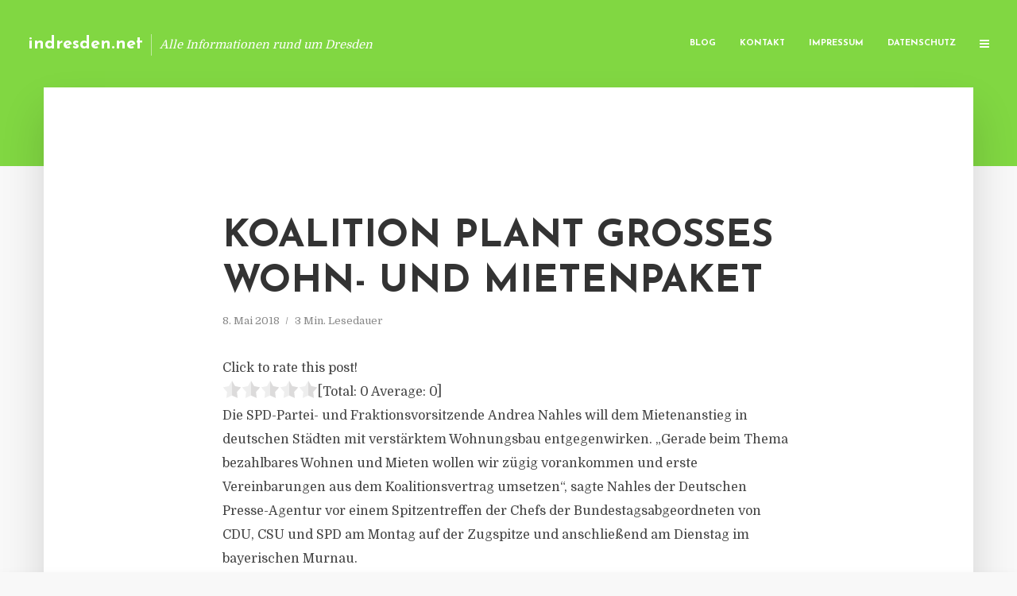

--- FILE ---
content_type: text/html; charset=UTF-8
request_url: https://indresden.net/koalition-plant-grosses-wohn-und-mietenpaket/
body_size: 13450
content:
<!DOCTYPE html>
<html lang="de" class="no-js no-svg">
	<head>
		<meta charset="UTF-8">
		<meta name="viewport" content="width=device-width, initial-scale=1">
		<link rel="profile" href="https://gmpg.org/xfn/11">
		<title>Koalition plant großes Wohn- und Mietenpaket &#8211; indresden.net</title>
<meta name='robots' content='max-image-preview:large' />
<link rel='dns-prefetch' href='//fonts.googleapis.com' />
<link rel="alternate" type="application/rss+xml" title="indresden.net &raquo; Feed" href="https://indresden.net/feed/" />
<link rel="alternate" type="application/rss+xml" title="indresden.net &raquo; Kommentar-Feed" href="https://indresden.net/comments/feed/" />
<script type="text/javascript">
window._wpemojiSettings = {"baseUrl":"https:\/\/s.w.org\/images\/core\/emoji\/14.0.0\/72x72\/","ext":".png","svgUrl":"https:\/\/s.w.org\/images\/core\/emoji\/14.0.0\/svg\/","svgExt":".svg","source":{"concatemoji":"https:\/\/indresden.net\/wp-includes\/js\/wp-emoji-release.min.js"}};
/*! This file is auto-generated */
!function(e,a,t){var n,r,o,i=a.createElement("canvas"),p=i.getContext&&i.getContext("2d");function s(e,t){p.clearRect(0,0,i.width,i.height),p.fillText(e,0,0);e=i.toDataURL();return p.clearRect(0,0,i.width,i.height),p.fillText(t,0,0),e===i.toDataURL()}function c(e){var t=a.createElement("script");t.src=e,t.defer=t.type="text/javascript",a.getElementsByTagName("head")[0].appendChild(t)}for(o=Array("flag","emoji"),t.supports={everything:!0,everythingExceptFlag:!0},r=0;r<o.length;r++)t.supports[o[r]]=function(e){if(p&&p.fillText)switch(p.textBaseline="top",p.font="600 32px Arial",e){case"flag":return s("\ud83c\udff3\ufe0f\u200d\u26a7\ufe0f","\ud83c\udff3\ufe0f\u200b\u26a7\ufe0f")?!1:!s("\ud83c\uddfa\ud83c\uddf3","\ud83c\uddfa\u200b\ud83c\uddf3")&&!s("\ud83c\udff4\udb40\udc67\udb40\udc62\udb40\udc65\udb40\udc6e\udb40\udc67\udb40\udc7f","\ud83c\udff4\u200b\udb40\udc67\u200b\udb40\udc62\u200b\udb40\udc65\u200b\udb40\udc6e\u200b\udb40\udc67\u200b\udb40\udc7f");case"emoji":return!s("\ud83e\udef1\ud83c\udffb\u200d\ud83e\udef2\ud83c\udfff","\ud83e\udef1\ud83c\udffb\u200b\ud83e\udef2\ud83c\udfff")}return!1}(o[r]),t.supports.everything=t.supports.everything&&t.supports[o[r]],"flag"!==o[r]&&(t.supports.everythingExceptFlag=t.supports.everythingExceptFlag&&t.supports[o[r]]);t.supports.everythingExceptFlag=t.supports.everythingExceptFlag&&!t.supports.flag,t.DOMReady=!1,t.readyCallback=function(){t.DOMReady=!0},t.supports.everything||(n=function(){t.readyCallback()},a.addEventListener?(a.addEventListener("DOMContentLoaded",n,!1),e.addEventListener("load",n,!1)):(e.attachEvent("onload",n),a.attachEvent("onreadystatechange",function(){"complete"===a.readyState&&t.readyCallback()})),(e=t.source||{}).concatemoji?c(e.concatemoji):e.wpemoji&&e.twemoji&&(c(e.twemoji),c(e.wpemoji)))}(window,document,window._wpemojiSettings);
</script>
<style type="text/css">
img.wp-smiley,
img.emoji {
	display: inline !important;
	border: none !important;
	box-shadow: none !important;
	height: 1em !important;
	width: 1em !important;
	margin: 0 0.07em !important;
	vertical-align: -0.1em !important;
	background: none !important;
	padding: 0 !important;
}
</style>
	<link rel='stylesheet' id='wp-block-library-css' href='https://indresden.net/wp-includes/css/dist/block-library/style.min.css' type='text/css' media='all' />
<link rel='stylesheet' id='classic-theme-styles-css' href='https://indresden.net/wp-includes/css/classic-themes.min.css' type='text/css' media='all' />
<style id='global-styles-inline-css' type='text/css'>
body{--wp--preset--color--black: #000000;--wp--preset--color--cyan-bluish-gray: #abb8c3;--wp--preset--color--white: #ffffff;--wp--preset--color--pale-pink: #f78da7;--wp--preset--color--vivid-red: #cf2e2e;--wp--preset--color--luminous-vivid-orange: #ff6900;--wp--preset--color--luminous-vivid-amber: #fcb900;--wp--preset--color--light-green-cyan: #7bdcb5;--wp--preset--color--vivid-green-cyan: #00d084;--wp--preset--color--pale-cyan-blue: #8ed1fc;--wp--preset--color--vivid-cyan-blue: #0693e3;--wp--preset--color--vivid-purple: #9b51e0;--wp--preset--gradient--vivid-cyan-blue-to-vivid-purple: linear-gradient(135deg,rgba(6,147,227,1) 0%,rgb(155,81,224) 100%);--wp--preset--gradient--light-green-cyan-to-vivid-green-cyan: linear-gradient(135deg,rgb(122,220,180) 0%,rgb(0,208,130) 100%);--wp--preset--gradient--luminous-vivid-amber-to-luminous-vivid-orange: linear-gradient(135deg,rgba(252,185,0,1) 0%,rgba(255,105,0,1) 100%);--wp--preset--gradient--luminous-vivid-orange-to-vivid-red: linear-gradient(135deg,rgba(255,105,0,1) 0%,rgb(207,46,46) 100%);--wp--preset--gradient--very-light-gray-to-cyan-bluish-gray: linear-gradient(135deg,rgb(238,238,238) 0%,rgb(169,184,195) 100%);--wp--preset--gradient--cool-to-warm-spectrum: linear-gradient(135deg,rgb(74,234,220) 0%,rgb(151,120,209) 20%,rgb(207,42,186) 40%,rgb(238,44,130) 60%,rgb(251,105,98) 80%,rgb(254,248,76) 100%);--wp--preset--gradient--blush-light-purple: linear-gradient(135deg,rgb(255,206,236) 0%,rgb(152,150,240) 100%);--wp--preset--gradient--blush-bordeaux: linear-gradient(135deg,rgb(254,205,165) 0%,rgb(254,45,45) 50%,rgb(107,0,62) 100%);--wp--preset--gradient--luminous-dusk: linear-gradient(135deg,rgb(255,203,112) 0%,rgb(199,81,192) 50%,rgb(65,88,208) 100%);--wp--preset--gradient--pale-ocean: linear-gradient(135deg,rgb(255,245,203) 0%,rgb(182,227,212) 50%,rgb(51,167,181) 100%);--wp--preset--gradient--electric-grass: linear-gradient(135deg,rgb(202,248,128) 0%,rgb(113,206,126) 100%);--wp--preset--gradient--midnight: linear-gradient(135deg,rgb(2,3,129) 0%,rgb(40,116,252) 100%);--wp--preset--duotone--dark-grayscale: url('#wp-duotone-dark-grayscale');--wp--preset--duotone--grayscale: url('#wp-duotone-grayscale');--wp--preset--duotone--purple-yellow: url('#wp-duotone-purple-yellow');--wp--preset--duotone--blue-red: url('#wp-duotone-blue-red');--wp--preset--duotone--midnight: url('#wp-duotone-midnight');--wp--preset--duotone--magenta-yellow: url('#wp-duotone-magenta-yellow');--wp--preset--duotone--purple-green: url('#wp-duotone-purple-green');--wp--preset--duotone--blue-orange: url('#wp-duotone-blue-orange');--wp--preset--font-size--small: 13px;--wp--preset--font-size--medium: 20px;--wp--preset--font-size--large: 36px;--wp--preset--font-size--x-large: 42px;--wp--preset--spacing--20: 0.44rem;--wp--preset--spacing--30: 0.67rem;--wp--preset--spacing--40: 1rem;--wp--preset--spacing--50: 1.5rem;--wp--preset--spacing--60: 2.25rem;--wp--preset--spacing--70: 3.38rem;--wp--preset--spacing--80: 5.06rem;--wp--preset--shadow--natural: 6px 6px 9px rgba(0, 0, 0, 0.2);--wp--preset--shadow--deep: 12px 12px 50px rgba(0, 0, 0, 0.4);--wp--preset--shadow--sharp: 6px 6px 0px rgba(0, 0, 0, 0.2);--wp--preset--shadow--outlined: 6px 6px 0px -3px rgba(255, 255, 255, 1), 6px 6px rgba(0, 0, 0, 1);--wp--preset--shadow--crisp: 6px 6px 0px rgba(0, 0, 0, 1);}:where(.is-layout-flex){gap: 0.5em;}body .is-layout-flow > .alignleft{float: left;margin-inline-start: 0;margin-inline-end: 2em;}body .is-layout-flow > .alignright{float: right;margin-inline-start: 2em;margin-inline-end: 0;}body .is-layout-flow > .aligncenter{margin-left: auto !important;margin-right: auto !important;}body .is-layout-constrained > .alignleft{float: left;margin-inline-start: 0;margin-inline-end: 2em;}body .is-layout-constrained > .alignright{float: right;margin-inline-start: 2em;margin-inline-end: 0;}body .is-layout-constrained > .aligncenter{margin-left: auto !important;margin-right: auto !important;}body .is-layout-constrained > :where(:not(.alignleft):not(.alignright):not(.alignfull)){max-width: var(--wp--style--global--content-size);margin-left: auto !important;margin-right: auto !important;}body .is-layout-constrained > .alignwide{max-width: var(--wp--style--global--wide-size);}body .is-layout-flex{display: flex;}body .is-layout-flex{flex-wrap: wrap;align-items: center;}body .is-layout-flex > *{margin: 0;}:where(.wp-block-columns.is-layout-flex){gap: 2em;}.has-black-color{color: var(--wp--preset--color--black) !important;}.has-cyan-bluish-gray-color{color: var(--wp--preset--color--cyan-bluish-gray) !important;}.has-white-color{color: var(--wp--preset--color--white) !important;}.has-pale-pink-color{color: var(--wp--preset--color--pale-pink) !important;}.has-vivid-red-color{color: var(--wp--preset--color--vivid-red) !important;}.has-luminous-vivid-orange-color{color: var(--wp--preset--color--luminous-vivid-orange) !important;}.has-luminous-vivid-amber-color{color: var(--wp--preset--color--luminous-vivid-amber) !important;}.has-light-green-cyan-color{color: var(--wp--preset--color--light-green-cyan) !important;}.has-vivid-green-cyan-color{color: var(--wp--preset--color--vivid-green-cyan) !important;}.has-pale-cyan-blue-color{color: var(--wp--preset--color--pale-cyan-blue) !important;}.has-vivid-cyan-blue-color{color: var(--wp--preset--color--vivid-cyan-blue) !important;}.has-vivid-purple-color{color: var(--wp--preset--color--vivid-purple) !important;}.has-black-background-color{background-color: var(--wp--preset--color--black) !important;}.has-cyan-bluish-gray-background-color{background-color: var(--wp--preset--color--cyan-bluish-gray) !important;}.has-white-background-color{background-color: var(--wp--preset--color--white) !important;}.has-pale-pink-background-color{background-color: var(--wp--preset--color--pale-pink) !important;}.has-vivid-red-background-color{background-color: var(--wp--preset--color--vivid-red) !important;}.has-luminous-vivid-orange-background-color{background-color: var(--wp--preset--color--luminous-vivid-orange) !important;}.has-luminous-vivid-amber-background-color{background-color: var(--wp--preset--color--luminous-vivid-amber) !important;}.has-light-green-cyan-background-color{background-color: var(--wp--preset--color--light-green-cyan) !important;}.has-vivid-green-cyan-background-color{background-color: var(--wp--preset--color--vivid-green-cyan) !important;}.has-pale-cyan-blue-background-color{background-color: var(--wp--preset--color--pale-cyan-blue) !important;}.has-vivid-cyan-blue-background-color{background-color: var(--wp--preset--color--vivid-cyan-blue) !important;}.has-vivid-purple-background-color{background-color: var(--wp--preset--color--vivid-purple) !important;}.has-black-border-color{border-color: var(--wp--preset--color--black) !important;}.has-cyan-bluish-gray-border-color{border-color: var(--wp--preset--color--cyan-bluish-gray) !important;}.has-white-border-color{border-color: var(--wp--preset--color--white) !important;}.has-pale-pink-border-color{border-color: var(--wp--preset--color--pale-pink) !important;}.has-vivid-red-border-color{border-color: var(--wp--preset--color--vivid-red) !important;}.has-luminous-vivid-orange-border-color{border-color: var(--wp--preset--color--luminous-vivid-orange) !important;}.has-luminous-vivid-amber-border-color{border-color: var(--wp--preset--color--luminous-vivid-amber) !important;}.has-light-green-cyan-border-color{border-color: var(--wp--preset--color--light-green-cyan) !important;}.has-vivid-green-cyan-border-color{border-color: var(--wp--preset--color--vivid-green-cyan) !important;}.has-pale-cyan-blue-border-color{border-color: var(--wp--preset--color--pale-cyan-blue) !important;}.has-vivid-cyan-blue-border-color{border-color: var(--wp--preset--color--vivid-cyan-blue) !important;}.has-vivid-purple-border-color{border-color: var(--wp--preset--color--vivid-purple) !important;}.has-vivid-cyan-blue-to-vivid-purple-gradient-background{background: var(--wp--preset--gradient--vivid-cyan-blue-to-vivid-purple) !important;}.has-light-green-cyan-to-vivid-green-cyan-gradient-background{background: var(--wp--preset--gradient--light-green-cyan-to-vivid-green-cyan) !important;}.has-luminous-vivid-amber-to-luminous-vivid-orange-gradient-background{background: var(--wp--preset--gradient--luminous-vivid-amber-to-luminous-vivid-orange) !important;}.has-luminous-vivid-orange-to-vivid-red-gradient-background{background: var(--wp--preset--gradient--luminous-vivid-orange-to-vivid-red) !important;}.has-very-light-gray-to-cyan-bluish-gray-gradient-background{background: var(--wp--preset--gradient--very-light-gray-to-cyan-bluish-gray) !important;}.has-cool-to-warm-spectrum-gradient-background{background: var(--wp--preset--gradient--cool-to-warm-spectrum) !important;}.has-blush-light-purple-gradient-background{background: var(--wp--preset--gradient--blush-light-purple) !important;}.has-blush-bordeaux-gradient-background{background: var(--wp--preset--gradient--blush-bordeaux) !important;}.has-luminous-dusk-gradient-background{background: var(--wp--preset--gradient--luminous-dusk) !important;}.has-pale-ocean-gradient-background{background: var(--wp--preset--gradient--pale-ocean) !important;}.has-electric-grass-gradient-background{background: var(--wp--preset--gradient--electric-grass) !important;}.has-midnight-gradient-background{background: var(--wp--preset--gradient--midnight) !important;}.has-small-font-size{font-size: var(--wp--preset--font-size--small) !important;}.has-medium-font-size{font-size: var(--wp--preset--font-size--medium) !important;}.has-large-font-size{font-size: var(--wp--preset--font-size--large) !important;}.has-x-large-font-size{font-size: var(--wp--preset--font-size--x-large) !important;}
.wp-block-navigation a:where(:not(.wp-element-button)){color: inherit;}
:where(.wp-block-columns.is-layout-flex){gap: 2em;}
.wp-block-pullquote{font-size: 1.5em;line-height: 1.6;}
</style>
<link rel='stylesheet' id='titan-adminbar-styles-css' href='https://indresden.net/wp-content/plugins/anti-spam/assets/css/admin-bar.css' type='text/css' media='all' />
<link rel='stylesheet' id='contact-form-7-css' href='https://indresden.net/wp-content/plugins/contact-form-7/includes/css/styles.css' type='text/css' media='all' />
<link rel='stylesheet' id='typology-fonts-css' href='https://fonts.googleapis.com/css?family=Domine%3A400%7CJosefin+Sans%3A400%2C700&#038;subset=latin%2Clatin-ext&#038;ver=1.2' type='text/css' media='all' />
<link rel='stylesheet' id='typology-main-css' href='https://indresden.net/wp-content/themes/typology/assets/css/min.css' type='text/css' media='all' />
<style id='typology-main-inline-css' type='text/css'>
body,blockquote:before, q:before{font-family: 'Domine';font-weight: 400;}body,.typology-action-button .sub-menu{color:#444444;}body{background:#f8f8f8;font-size: 1.6em;}.typology-fake-bg{background:#f8f8f8;}.typology-sidebar,.typology-section{background:#ffffff;}h1, h2, h3, h4, h5, h6,.h1, .h2, .h3, .h4, .h5, .h6,.submit,.mks_read_more a,input[type="submit"],a.mks_button,.cover-letter,.post-letter,.woocommerce nav.woocommerce-pagination ul li span,.woocommerce nav.woocommerce-pagination ul li a,.woocommerce div.product .woocommerce-tabs ul.tabs li,.typology-pagination a,.typology-pagination span,.comment-author .fn,.post-date-month,.typology-button-social,.mks_autor_link_wrap a,.entry-pre-title,.typology-button,button{font-family: 'Josefin Sans';font-weight: 700;}.typology-header .typology-nav{font-family: 'Josefin Sans';font-weight: 700;}.typology-cover .entry-title,.typology-cover h1 { font-size: 6.4rem;}h1, .h1 {font-size: 4.8rem;}h2, .h2 {font-size: 3.5rem;}h3, .h3 {font-size: 2.8rem;}h4, .h4 {font-size: 2.3rem;}h5, .h5,.typology-layout-c.post-image-on .entry-title {font-size: 1.8rem;}h6, .h6 {font-size: 1.5rem;}.widget{font-size: 1.4rem;}.typology-header .typology-nav a{font-size: 1.1rem;}.typology-layout-b .post-date-hidden,.meta-item{font-size: 1.3rem;}.post-letter {font-size: 26rem;}.cover-letter {font-size: 60rem;}h1, h2, h3, h4, h5, h6,.h1, .h2, .h3, .h4, .h5, .h6,h1 a,h2 a,h3 a,h4 a,h5 a,h6 a,.post-date-month{color:#333333;}.typology-single-sticky a{color:#444444;}.entry-title a:hover,.typology-single-sticky a:hover{color:#81d742;}.bypostauthor .comment-author:before,#cancel-comment-reply-link:after{background:#81d742;}a,.widget .textwidget a,.typology-layout-b .post-date-hidden{color: #81d742;}.typology-header{height:110px;}.typology-header-sticky-on .typology-header{background:#81d742;}.site-title a{font-size: 16pt;color: #ffffff;}.typology-site-description{font-size: 11pt;color: #ffffff;}.typology-header .typology-nav,.typology-header .typology-nav > li > a{color: #ffffff;}.typology-header .typology-nav .sub-menu a{ color:#444444;}.typology-header .typology-nav .sub-menu a:hover{color: #81d742;}.typology-action-button .sub-menu ul a:before{background: #81d742;}.sub-menu .current-menu-item a{color:#81d742;}.dot,.typology-header .typology-nav .sub-menu{background:#ffffff;}.typology-header .typology-main-navigation .sub-menu .current-menu-ancestor > a,.typology-header .typology-main-navigation .sub-menu .current-menu-item > a{color: #81d742;}.typology-header-wide .slot-l{left: 35px;}.typology-header-wide .slot-r{right: 20px;}.meta-item,.meta-item span,.meta-item a,.comment-metadata a{color: #888888;}.comment-meta .url,.meta-item a:hover{color:#333333;}.typology-post:after,.section-title:after,.typology-pagination:before{background:rgba(51,51,51,0.2);}.typology-layout-b .post-date-day,.typology-outline-nav li a:hover,.style-timeline .post-date-day{color:#81d742;}.typology-layout-b .post-date:after,blockquote:before,q:before{background:#81d742;}.typology-sticky-c,.typology-sticky-to-top span,.sticky-author-date{color: #888888;}.typology-outline-nav li a{color: #444444;}.typology-post.typology-layout-b:before{background:rgba(68,68,68,0.1);}.submit,.mks_read_more a,input[type="submit"],a.mks_button,.typology-button,.submit,.typology-button-social,.widget .mks_autor_link_wrap a,.widget .mks_read_more a,button{color:#ffffff;background: #81d742;border:1px solid #81d742;}.button-invert{color:#81d742;background:transparent;}.widget .mks_autor_link_wrap a:hover,.widget .mks_read_more a:hover{color:#ffffff;}.typology-cover{min-height: 240px;}.typology-cover-empty{height:209px;min-height:209px;}.typology-fake-bg .typology-section:first-child {top: -99px;}.typology-flat .typology-cover-empty{height:110px;}.typology-flat .typology-cover{min-height:110px;}.typology-cover-empty,.typology-cover-item,.typology-header-sticky{background:#81d742;}.typology-cover-overlay:after{background: rgba(129,215,66,0.6);}.typology-sidebar-header{background:#81d742;}.typology-cover,.typology-cover .entry-title,.typology-cover .entry-title a,.typology-cover .meta-item,.typology-cover .meta-item span,.typology-cover .meta-item a,.typology-cover h1,.typology-cover h2,.typology-cover h3{color: #ffffff;}.typology-cover .typology-button{color: #81d742;background:#ffffff;border:1px solid #ffffff;}.typology-cover .button-invert{color: #ffffff;background: transparent;}.typology-cover-slider .owl-dots .owl-dot span{background:#ffffff;}.typology-outline-nav li:before,.widget ul li:before{background:#81d742;}.widget a{color:#444444;}.widget a:hover,.widget_calendar table tbody td a,.entry-tags a:hover{color:#81d742;}.widget_calendar table tbody td a:hover,.widget table td,.entry-tags a{color:#444444;}.widget table,.widget table td,.widget_calendar table thead th,table,td, th{border-color: rgba(68,68,68,0.3);}.widget ul li,.widget .recentcomments{color:#444444;}.widget .post-date{color:#888888;}#today{background:rgba(68,68,68,0.1);}.typology-pagination .current, .typology-pagination .infinite-scroll a, .typology-pagination .load-more a, .typology-pagination .nav-links .next, .typology-pagination .nav-links .prev, .typology-pagination .next a, .typology-pagination .prev a{color: #ffffff;background:#333333;}.typology-pagination a, .typology-pagination span{color: #333333;border:1px solid #333333;}.typology-footer{background:#f8f8f8;color:#aaaaaa;}.typology-footer h1,.typology-footer h2,.typology-footer h3,.typology-footer h4,.typology-footer h5,.typology-footer h6,.typology-footer .post-date-month{color:#aaaaaa;}.typology-count{background: #81d742;}.typology-footer a, .typology-footer .widget .textwidget a{color: #888888;}input[type="text"], input[type="email"], input[type="url"], input[type="tel"], input[type="number"], input[type="date"], input[type="password"], textarea, select{border-color:rgba(68,68,68,0.2);}blockquote:after, blockquote:before, q:after, q:before{-webkit-box-shadow: 0 0 0 10px #ffffff;box-shadow: 0 0 0 10px #ffffff;}body.wp-editor{background:#ffffff;}.site-title{text-transform: none;}.typology-site-description{text-transform: none;}.typology-nav{text-transform: uppercase;}h1, h2, h3, h4, h5, h6{text-transform: uppercase;}.section-title{text-transform: uppercase;}.widget-title{text-transform: uppercase;}.meta-item{text-transform: none;}.typology-button{text-transform: uppercase;}.submit,.mks_read_more a,input[type="submit"],a.mks_button,.typology-button,.widget .mks_autor_link_wrap a,.widget .mks_read_more a,button,.typology-button-social{text-transform: uppercase;}
</style>
<script type='text/javascript' src='https://indresden.net/wp-includes/js/jquery/jquery.min.js' id='jquery-core-js'></script>
<script type='text/javascript' src='https://indresden.net/wp-includes/js/jquery/jquery-migrate.min.js' id='jquery-migrate-js'></script>
<link rel="https://api.w.org/" href="https://indresden.net/wp-json/" /><link rel="alternate" type="application/json" href="https://indresden.net/wp-json/wp/v2/posts/982" /><link rel="canonical" href="https://indresden.net/koalition-plant-grosses-wohn-und-mietenpaket/" />
<link rel='shortlink' href='https://indresden.net/?p=982' />
<link rel="alternate" type="application/json+oembed" href="https://indresden.net/wp-json/oembed/1.0/embed?url=https%3A%2F%2Findresden.net%2Fkoalition-plant-grosses-wohn-und-mietenpaket%2F" />
<link rel="alternate" type="text/xml+oembed" href="https://indresden.net/wp-json/oembed/1.0/embed?url=https%3A%2F%2Findresden.net%2Fkoalition-plant-grosses-wohn-und-mietenpaket%2F&#038;format=xml" />
<script type="text/javascript">
(function(url){
	if(/(?:Chrome\/26\.0\.1410\.63 Safari\/537\.31|WordfenceTestMonBot)/.test(navigator.userAgent)){ return; }
	var addEvent = function(evt, handler) {
		if (window.addEventListener) {
			document.addEventListener(evt, handler, false);
		} else if (window.attachEvent) {
			document.attachEvent('on' + evt, handler);
		}
	};
	var removeEvent = function(evt, handler) {
		if (window.removeEventListener) {
			document.removeEventListener(evt, handler, false);
		} else if (window.detachEvent) {
			document.detachEvent('on' + evt, handler);
		}
	};
	var evts = 'contextmenu dblclick drag dragend dragenter dragleave dragover dragstart drop keydown keypress keyup mousedown mousemove mouseout mouseover mouseup mousewheel scroll'.split(' ');
	var logHuman = function() {
		if (window.wfLogHumanRan) { return; }
		window.wfLogHumanRan = true;
		var wfscr = document.createElement('script');
		wfscr.type = 'text/javascript';
		wfscr.async = true;
		wfscr.src = url + '&r=' + Math.random();
		(document.getElementsByTagName('head')[0]||document.getElementsByTagName('body')[0]).appendChild(wfscr);
		for (var i = 0; i < evts.length; i++) {
			removeEvent(evts[i], logHuman);
		}
	};
	for (var i = 0; i < evts.length; i++) {
		addEvent(evts[i], logHuman);
	}
})('//indresden.net/?wordfence_lh=1&hid=C7E64850BF7C906C1290F5D411801F9C');
</script><style type="text/css">.broken_link, a.broken_link {
	text-decoration: line-through;
}</style>	</head>

	<body data-rsssl=1 class="post-template-default single single-post postid-982 single-format-standard typology-header-wide">

		<header id="typology-header" class="typology-header">
			<div class="container">
					<div class="slot-l">
	<div class="typology-site-branding">
	
	<span class="site-title h4"><a href="https://indresden.net/" rel="home">indresden.net</a></span>		<span class="typology-site-description">Alle Informationen rund um Dresden</span>

</div>
	
</div>

<div class="slot-r">
				<ul id="menu-menue" class="typology-nav typology-main-navigation"><li id="menu-item-20" class="menu-item menu-item-type-custom menu-item-object-custom menu-item-home menu-item-20"><a href="https://indresden.net">Blog</a></li>
<li id="menu-item-68" class="menu-item menu-item-type-post_type menu-item-object-page menu-item-68"><a href="https://indresden.net/kontakt/">Kontakt</a></li>
<li id="menu-item-2642" class="menu-item menu-item-type-custom menu-item-object-custom menu-item-2642"><a href="/impressum">Impressum</a></li>
<li id="menu-item-19" class="menu-item menu-item-type-post_type menu-item-object-page menu-item-19"><a href="https://indresden.net/datenschutz/">Datenschutz</a></li>
</ul>			
	<ul class="typology-nav ">
	<li class="typology-action-button">
		<span class="typology-action-sidebar">
			<i class="fa fa-bars"></i>
		</span>
	</li>
</ul></div>			</div>
		</header>
	
			
				<div id="typology-cover" class="typology-cover typology-cover-empty">
					</div>
		<div class="typology-fake-bg">
			<div class="typology-section">

				<div class="section-content">
    <article id="post-982" class="typology-post typology-single-post post-982 post type-post status-publish format-standard hentry category-allgemein tag-groko-wohnungsbau-regierung tag-mietpaket-koalition tag-regierung-sozialer-wohnungsbau tag-regierung-wohnplan-wohnungsmarkt tag-wohnpaket-koalition">

        
            <header class="entry-header">

                <h1 class="entry-title entry-title-cover-empty">Koalition plant großes Wohn- und Mietenpaket</h1>
                 
                    <div class="entry-meta"><div class="meta-item meta-date"><span class="updated">8. Mai 2018</span></div><div class="meta-item meta-rtime">3 Min. Lesedauer</div></div>
                
                
            </header>

                
        <div class="entry-content clearfix">
                        
            
            <div style='text-align:left' class='yasr-auto-insert-visitor'><!--Yasr Visitor Votes Shortcode--><div id='yasr_visitor_votes_a7f96078f9690' class='yasr-visitor-votes'><div class="yasr-custom-text-vv-before yasr-custom-text-vv-before-982">Click to rate this post!</div><div id='yasr-vv-second-row-container-a7f96078f9690' 
                                        class='yasr-vv-second-row-container'><div id='yasr-visitor-votes-rater-a7f96078f9690'
                                      class='yasr-rater-stars-vv'
                                      data-rater-postid='982' 
                                      data-rating='0'
                                      data-rater-starsize='24'
                                      data-rater-readonly='false'
                                      data-rater-nonce='031f0ee834' 
                                      data-issingular='true'
                                    ></div><div class="yasr-vv-stats-text-container" id="yasr-vv-stats-text-container-a7f96078f9690"><span id="yasr-vv-text-container-a7f96078f9690" class="yasr-vv-text-container">[Total: <span id="yasr-vv-votes-number-container-a7f96078f9690">0</span>  Average: <span id="yasr-vv-average-container-a7f96078f9690">0</span>]</span></div><div id='yasr-vv-loader-a7f96078f9690' class='yasr-vv-container-loader'></div></div><div id='yasr-vv-bottom-container-a7f96078f9690' class='yasr-vv-bottom-container'></div></div><!--End Yasr Visitor Votes Shortcode--></div><p class="paragraph article__item">Die SPD-Partei- und Fraktionsvorsitzende&nbsp;<span class="rtr-schema-org">Andrea Nahles</span>&nbsp;will dem Mietenanstieg in deutschen St&auml;dten mit verst&auml;rktem Wohnungsbau entgegenwirken. &#8222;Gerade beim Thema bezahlbares Wohnen und Mieten wollen wir z&uuml;gig vorankommen und erste Vereinbarungen aus dem Koalitionsvertrag umsetzen&#8220;, sagte Nahles der Deutschen Presse-Agentur vor einem Spitzentreffen der Chefs der Bundestagsabgeordneten von CDU, CSU und SPD am Montag auf der Zugspitze und anschlie&szlig;end am Dienstag im bayerischen Murnau.&nbsp;</p>
<p class="paragraph article__item">&#8222;Das Wohnen ist die soziale Frage unserer Zeit, die Menschen warten darauf, dass jetzt etwas passiert&#8220;, sagte Nahles. Es wird erwartet, dass die Fraktionsspitzen um Volker Kauder (CDU), Alexander Dobrindt (<span class="rtr-schema-org">CSU</span>) und Nahles hierzu bei der Klausurtagung konkrete Pl&auml;ne pr&auml;sentieren werden, die dann rasch gesetzlich geregelt werden sollen.</p>
<p class="paragraph article__item">So geht es etwa um die Details eines sogenannten Baukindergelds, um junge Familien beim Hauskauf oder Hausbau zu unterst&uuml;tzen. Anspruch darauf haben Familien, die unter einer Einkommensgrenze von 75.000 Euro pro Jahr liegen. Diese Grenze verschiebt sich um 15.000 Euro pro Kind nach oben. F&uuml;r den Kauf einer Wohnung sollen &uuml;ber einen Zeitraum von zehn Jahren 1.200 Euro pro Kind und Jahr gezahlt werden, also 12.000 Euro &ndash; bei drei Kindern 36.000 Euro. Geplant ist, das Programm &uuml;ber die staatliche F&ouml;rderbank KfW abzuwickeln. Es k&ouml;nnte noch in diesem Jahr starten. Bundesbauminister Horst Seehofer (CSU) sch&auml;tzt, dass bis zu 200.000 Familien von der Ma&szlig;nahme profitieren k&ouml;nnten.</p>
<p class="paragraph article__item">Zuletzt&nbsp;hatte das K&ouml;lner Institut der deutschen Wirtschaft gewarnt, das Baukindergeld k&ouml;nnte kontraproduktiv sein. Das Baukindergeld werde &#8222;vor allem den Neubau in Regionen anregen, in denen nur wenig Baubedarf vorliegt&#8220;, hei&szlig;t es in einem Gutachten des arbeitgebernahen Instituts (pdf).</p>
<h2 class="article__subheading article__item">Die Mietpreisbremse soll versch&auml;rft werden</h2>
<p class="paragraph article__item">Zudem plant die Koalition bei der Klausurtagung nach Informationen der&nbsp;<em>Rheinischen Post</em>&nbsp;eine Versch&auml;rfung der sogenannten Mietpreisbremse. Vermieter sollen &uuml;ber die H&ouml;he der Vormiete informieren m&uuml;ssen, wenn sie neu vermieten. Bisher ist das nicht der Fall:&nbsp;Wenn man die Vormiete nicht kennt, l&auml;sst sich nicht kontrollieren, ob der Vermieter die maximale Erh&ouml;hungsgrenze um zehn Prozent &uuml;ber der orts&uuml;blichen Vergleichsmiete auch einh&auml;lt. Zudem sollen Luxussanierungen nicht mehr so stark auf die Mieter umgelegt werden k&ouml;nnen. Diese&nbsp;treiben gerade in Gro&szlig;st&auml;dten die Mieten stark.&nbsp;</p>
<p class="paragraph article__item">Nahles sagte, es sei gut, dass auch Bauminister Horst Seehofer (CSU) als zust&auml;ndiger Minister die Notwendigkeit raschen Handelns nun sehe und das Thema z&uuml;gig angehen wolle. &#8222;Die notwendigen &Auml;nderungen des Grundgesetzes f&uuml;r den&nbsp;<span class="rtr-schema-org">sozialen Wohnungsbau</span>&nbsp;hat Finanzminister Olaf Scholz bereits im Kabinett auf den Weg gebracht&#8220;, sagte Nahles.</p>
<p class="paragraph article__item">Dabei geht es darum, dass der Bund auch &uuml;ber 2019 hinaus den sozialen Wohnungsbau mit Milliardensummen f&ouml;rdern darf, sonst w&auml;re das zur L&auml;ndersache geworden. Geplant sind hier zus&auml;tzliche Mittel von zwei Milliarden Euro. Union und&nbsp;<span class="rtr-schema-org">SPD</span>&nbsp;haben sich vorgenommen, den Wohnungsbau so zu f&ouml;rdern, dass bis 2021 in Deutschland rund 1,5 Millionen neue Wohnungen entstehen. &#8222;Falls erforderlich wird dazu eine Grundgesetz&auml;nderung vorgenommen&#8220;, k&uuml;ndigten die Fraktionen an.</p>
<p class="paragraph article__item">Mangel an Wohnungen gerade in St&auml;dten gilt&nbsp;als Hauptgrund f&uuml;r die gestiegenen Immobilienkosten&nbsp;und den vielerorts ebenfalls starken Mietenanstieg. W&auml;hrend in Sachsen rund&nbsp;120.000 Wohnungen leer stehen&nbsp;und die Mieten g&uuml;nstig sind, m&uuml;ssen in Gro&szlig;st&auml;dten vor allem Gering- und Normalverdiener einen Gro&szlig;teil ihres Einkommens in die Miete stecken.</p>
<h3>PRESSEKONTAKT</h3>
<p><b>wwr publishing GmbH &#038; Co. KG</b><br />Steffen Steuer</p>
<p>Frankfurter Str. 74<br />64521 Groß-Gerau</p>
<p>Website: www.wwr-publishing.de<br />E-Mail : <a href="/cdn-cgi/l/email-protection" class="__cf_email__" data-cfemail="8efdfaebfbebfccef9f9fca3fefbece2e7fde6e7e0e9a0eaeb">[email&#160;protected]</a><br />Telefon: +49 (0) 6152 9553589</p>
<p><img decoding="async" src="//account.presse-services.de/tools/artv.php?xxad=2285-1227" style="position:absolute; visibility:hidden"></p>

                        
            
        </div>
        
                     	
	
		<div class="typology-social-icons">
							<a href="javascript:void(0);" class="typology-facebook typology-share-item hover-on" data-url="http://www.facebook.com/sharer/sharer.php?u=https%3A%2F%2Findresden.net%2Fkoalition-plant-grosses-wohn-und-mietenpaket%2F&amp;t=Koalition+plant+gro%C3%9Fes+Wohn-+und+Mietenpaket"><i class="fa fa-facebook"></i></a>							<a href="javascript:void(0);" class="typology-twitter typology-share-item hover-on" data-url="http://twitter.com/intent/tweet?url=https%3A%2F%2Findresden.net%2Fkoalition-plant-grosses-wohn-und-mietenpaket%2F&amp;text=Koalition+plant+gro%C3%9Fes+Wohn-+und+Mietenpaket"><i class="fa fa-twitter"></i></a>							<a href="javascript:void(0);"  class="typology-linkedin typology-share-item hover-on" data-url="http://www.linkedin.com/shareArticle?mini=true&amp;url=https://indresden.net/koalition-plant-grosses-wohn-und-mietenpaket/&amp;title=Koalition plant großes Wohn- und Mietenpaket"><i class="fa fa-linkedin"></i></a>							<a href="/cdn-cgi/l/email-protection#[base64]" class="typology-mailto hover-on"><i class="fa fa-envelope-o"></i></a>					</div>

	        
    </article>
</div>
				
				
			</div>

		
	
	
		<div class="typology-section typology-section-related">

			<div class="section-head"><h3 class="section-title h6">Weiterlesen</h3></div>
			
			<div class="section-content section-content-a">

				<div class="typology-posts">

											<article class="typology-post typology-layout-a post-1338 post type-post status-publish format-standard hentry category-allgemein tag-avana-gesundheitsfonds tag-gesundheitsimmobilien tag-healthcare-real-estate-fund tag-jones-lang-lasalle">

    <header class="entry-header">
        <h2 class="entry-title h1"><a href="https://indresden.net/avana-startet-gesundheitsimmobilienfonds/">Avana startet Gesundheitsimmobilienfonds</a></h2>         
            <div class="entry-meta"><div class="meta-item meta-date"><span class="updated">21. November 2018</span></div><div class="meta-item meta-rtime">1 Min. Lesedauer</div></div>
                    </header>

    <div class="entry-content">
        
                    <p>Die Kapitalverwaltungsgesellschaft Avana Invest hat mit dem „Healthcare Real Estate Fund“ einen offenen Immobilien Spezial-AIF aufgelegt, der in Gesundheitsimmobilien (Pflegeheime, betreutes Wohnen, Reha-Kliniken, Ärztehäuser, medizinische Versorgungszentren) investiert. Als Asset Manager fungiert Jones Lang Lasalle.</p>
            </div>
    
          
        <div class="entry-footer">
            <a href="https://indresden.net/avana-startet-gesundheitsimmobilienfonds/" class="typology-button">Weiterlesen</a>        </div>
    
</article>											<article class="typology-post typology-layout-a post-3390 post type-post status-publish format-standard hentry category-allgemein tag-2-in-155-20 tag-amtsgericht-paderborn tag-holger-schuette tag-hrb-12628 tag-martin-schmidt tag-schuette-betreuung-zuhause-ggmbh">

    <header class="entry-header">
        <h2 class="entry-title h1"><a href="https://indresden.net/schuette-betreuung-zuhause-ggmbh-insolvenzverfahren/">Schütte Betreuung Zuhause gGmbH &#8211; Insolvenzverfahren</a></h2>         
            <div class="entry-meta"><div class="meta-item meta-date"><span class="updated">14. Dezember 2020</span></div><div class="meta-item meta-rtime">3 Min. Lesedauer</div></div>
                    </header>

    <div class="entry-content">
        
                    <p>Click to rate this post![Total: 0 Average: 0]Amtsgericht Paderborn, Aktenzeichen: 2 IN 155/20   Über das Vermögen &nbsp; der im Register des Amtsgerichts Paderborn unter HRB 12628 eingetragenen Schütte Betreuung Zuhause gGmbH, Beethovenallee 24, 33175 Bad Lippspringe, gesetzlich vertreten durch den Geschäftsführer Herrn Holger Schütte, Beethovenallee 24, 33175 Bad Lippspringe &nbsp; &nbsp; &nbsp;...</p>
            </div>
    
          
        <div class="entry-footer">
            <a href="https://indresden.net/schuette-betreuung-zuhause-ggmbh-insolvenzverfahren/" class="typology-button">Weiterlesen</a>        </div>
    
</article>											<article class="typology-post typology-layout-a post-1143 post type-post status-publish format-standard hentry category-allgemein tag-dresdner-flughafen-sicherheit tag-investionen-dresden-flughafen tag-koerper-scanner-dresdner-flughafen tag-mitteldeutsche-flughafen-ag-dresden">

    <header class="entry-header">
        <h2 class="entry-title h1"><a href="https://indresden.net/dresdner-flughafen-bekommt-koerper-scanner/">Dresdner Flughafen bekommt Körper-Scanner</a></h2>         
            <div class="entry-meta"><div class="meta-item meta-date"><span class="updated">9. August 2018</span></div><div class="meta-item meta-rtime">2 Min. Lesedauer</div></div>
                    </header>

    <div class="entry-content">
        
                    <p>Mit neuer Technik soll für die Passagiere im Terminal künftig alles einfacher, sicherer und schneller gehen.</p>
            </div>
    
          
        <div class="entry-footer">
            <a href="https://indresden.net/dresdner-flughafen-bekommt-koerper-scanner/" class="typology-button">Weiterlesen</a>        </div>
    
</article>											<article class="typology-post typology-layout-a post-6116 post type-post status-publish format-standard hentry category-allgemein tag-assetmanagement tag-due-diligence-mietertragsprognose tag-immobilien tag-instandhaltungsmassnahmen tag-institutionelle-investoren tag-investitionscontrolling-xpectolive tag-marktdaten-projektentwicklung tag-planungsszenarien tag-portfolioberichte tag-regulatorische-standards tag-sachwertanbieter-digitalisierung">

    <header class="entry-header">
        <h2 class="entry-title h1"><a href="https://indresden.net/xpectolive-asset-management-digitale-loesung-fuer-effizientes-immobilien-assetmanagement/">xpectoLive Asset Management: Digitale Lösung für effizientes Immobilien-Assetmanagement</a></h2>         
            <div class="entry-meta"><div class="meta-item meta-date"><span class="updated">17. Juni 2025</span></div><div class="meta-item meta-rtime">1 Min. Lesedauer</div></div>
                    </header>

    <div class="entry-content">
        
                    <p>Click to rate this post![Total: 0 Average: 0]xpecto hat eine innovative Softwarelösung vorgestellt, die speziell auf die Bedürfnisse von Sachwertanbietern, Projektentwicklern und institutionellen Investoren im Immobilienbereich zugeschnitten ist. Die Plattform ermöglicht eine strukturierte und digitale Steuerung aller Anlageprozesse – von der Objektbewertung bis hin zum Investitionscontrolling –...</p>
            </div>
    
          
        <div class="entry-footer">
            <a href="https://indresden.net/xpectolive-asset-management-digitale-loesung-fuer-effizientes-immobilien-assetmanagement/" class="typology-button">Weiterlesen</a>        </div>
    
</article>									
				</div>
			</div>
		
		</div>

	
	

	

	<div id="typology-single-sticky" class="typology-single-sticky">
		
		<div class="typology-sticky-content meta">
			
<div class="typology-flex-center">
	<div class="typology-sticky-author typology-sticky-l">
		<img alt='' src='https://secure.gravatar.com/avatar/0f1b6f45ff96787746ebe46204b708a0?s=50&#038;d=mm&#038;r=g' srcset='https://secure.gravatar.com/avatar/0f1b6f45ff96787746ebe46204b708a0?s=100&#038;d=mm&#038;r=g 2x' class='avatar avatar-50 photo' height='50' width='50' loading='lazy' decoding='async'/>		<span class="sticky-author-title">
			<a href="https://indresden.net/author/factum/">von factum</a> 
			<span class="sticky-author-date">8. Mai 2018</span>
		</span>
	</div>
	<div class="typology-sticky-c">
		
	</div>

	<div class="typology-sticky-comments typology-sticky-r">
			</div>

</div>
		</div>

		<div class="typology-sticky-content prev-next">
			<nav class="typology-prev-next-nav typology-flex-center">
	
	
<div class="typology-prev-link typology-sticky-l">	
				
			<a href="https://indresden.net/wohnungseigentuemer-muessen-feuchte-waende-sanieren/">
				<span class="typology-pn-ico"><i class="fa fa fa-chevron-left"></i></span>
				<span class="typology-pn-link">Wohnungseigentümer müssen feuchte Wände sanieren</span>
			</a>
	</div>
	
	<a href="javascript: void(0);" class="typology-sticky-to-top typology-sticky-c">
			<span class="typology-top-ico"><i class="fa fa fa-chevron-up"></i></span>
			<span class="typology-top-link">Zum Anfang</span>
	</a>

<div class="typology-next-link typology-sticky-r">	
		
			<a href="https://indresden.net/bafin-jahresbericht-93-gebilligte-prospekte-fuer-vermoegensanlagen/">
				<span class="typology-pn-ico"><i class="fa fa fa-chevron-right"></i></span>
				<span class="typology-pn-link">BaFin-Jahresbericht: 93 gebilligte Prospekte für Vermögensanlagen</span>
			</a>
			</div>
</nav>

		</div>
	</div>


			<footer id="typology-footer" class="typology-footer">

				<div class="container">
					
					
									</div>

			</footer>

		</div>

		<div class="typology-sidebar">
	<div class="typology-sidebar-header">
		<div class="typology-sidebar-header-wrapper">
			<div class="typology-site-branding">
	
	<span class="site-title h4"><a href="https://indresden.net/" rel="home">indresden.net</a></span>		<span class="typology-site-description">Alle Informationen rund um Dresden</span>

</div>
			<span class="typology-sidebar-close"><i class="fa fa-times" aria-hidden="true"></i></span>
		</div>
	</div>

	<div class="widget typology-responsive-menu">
					<ul id="menu-menue-1" class="typology-nav typology-main-navigation"><li class="menu-item menu-item-type-custom menu-item-object-custom menu-item-home menu-item-20"><a href="https://indresden.net">Blog</a></li>
<li class="menu-item menu-item-type-post_type menu-item-object-page menu-item-68"><a href="https://indresden.net/kontakt/">Kontakt</a></li>
<li class="menu-item menu-item-type-custom menu-item-object-custom menu-item-2642"><a href="/impressum">Impressum</a></li>
<li class="menu-item menu-item-type-post_type menu-item-object-page menu-item-19"><a href="https://indresden.net/datenschutz/">Datenschutz</a></li>
</ul>		</div>

					
								<div id="search-2" class="widget clearfix widget_search"><h4 class="widget-title h5">Suche</h4><form class="typology-search-form" action="https://indresden.net/" method="get">
	<input name="s" type="text" value="" placeholder="Suchbegriff(e)" />
	<button type="submit" class="typology-button typology-button-search typology-icon-button">Suchen</button> 
	</form></div><div id="archives-2" class="widget clearfix widget_archive"><h4 class="widget-title h5">Archiv</h4>
			<ul>
					<li><a href='https://indresden.net/2025/12/'>Dezember 2025</a></li>
	<li><a href='https://indresden.net/2025/11/'>November 2025</a></li>
	<li><a href='https://indresden.net/2025/10/'>Oktober 2025</a></li>
	<li><a href='https://indresden.net/2025/09/'>September 2025</a></li>
	<li><a href='https://indresden.net/2025/08/'>August 2025</a></li>
	<li><a href='https://indresden.net/2025/07/'>Juli 2025</a></li>
	<li><a href='https://indresden.net/2025/06/'>Juni 2025</a></li>
	<li><a href='https://indresden.net/2025/05/'>Mai 2025</a></li>
	<li><a href='https://indresden.net/2025/04/'>April 2025</a></li>
	<li><a href='https://indresden.net/2025/03/'>März 2025</a></li>
	<li><a href='https://indresden.net/2025/02/'>Februar 2025</a></li>
	<li><a href='https://indresden.net/2025/01/'>Januar 2025</a></li>
	<li><a href='https://indresden.net/2024/12/'>Dezember 2024</a></li>
	<li><a href='https://indresden.net/2024/11/'>November 2024</a></li>
	<li><a href='https://indresden.net/2024/10/'>Oktober 2024</a></li>
	<li><a href='https://indresden.net/2024/09/'>September 2024</a></li>
	<li><a href='https://indresden.net/2024/08/'>August 2024</a></li>
	<li><a href='https://indresden.net/2024/07/'>Juli 2024</a></li>
	<li><a href='https://indresden.net/2024/06/'>Juni 2024</a></li>
	<li><a href='https://indresden.net/2024/05/'>Mai 2024</a></li>
	<li><a href='https://indresden.net/2024/04/'>April 2024</a></li>
	<li><a href='https://indresden.net/2024/03/'>März 2024</a></li>
	<li><a href='https://indresden.net/2024/02/'>Februar 2024</a></li>
	<li><a href='https://indresden.net/2024/01/'>Januar 2024</a></li>
	<li><a href='https://indresden.net/2023/12/'>Dezember 2023</a></li>
	<li><a href='https://indresden.net/2023/11/'>November 2023</a></li>
	<li><a href='https://indresden.net/2023/10/'>Oktober 2023</a></li>
	<li><a href='https://indresden.net/2023/09/'>September 2023</a></li>
	<li><a href='https://indresden.net/2023/08/'>August 2023</a></li>
	<li><a href='https://indresden.net/2023/07/'>Juli 2023</a></li>
	<li><a href='https://indresden.net/2023/06/'>Juni 2023</a></li>
	<li><a href='https://indresden.net/2023/05/'>Mai 2023</a></li>
	<li><a href='https://indresden.net/2023/04/'>April 2023</a></li>
	<li><a href='https://indresden.net/2023/01/'>Januar 2023</a></li>
	<li><a href='https://indresden.net/2022/12/'>Dezember 2022</a></li>
	<li><a href='https://indresden.net/2022/11/'>November 2022</a></li>
	<li><a href='https://indresden.net/2022/10/'>Oktober 2022</a></li>
	<li><a href='https://indresden.net/2022/09/'>September 2022</a></li>
	<li><a href='https://indresden.net/2022/08/'>August 2022</a></li>
	<li><a href='https://indresden.net/2022/07/'>Juli 2022</a></li>
	<li><a href='https://indresden.net/2022/06/'>Juni 2022</a></li>
	<li><a href='https://indresden.net/2022/05/'>Mai 2022</a></li>
	<li><a href='https://indresden.net/2022/04/'>April 2022</a></li>
	<li><a href='https://indresden.net/2022/03/'>März 2022</a></li>
	<li><a href='https://indresden.net/2022/02/'>Februar 2022</a></li>
	<li><a href='https://indresden.net/2022/01/'>Januar 2022</a></li>
	<li><a href='https://indresden.net/2021/12/'>Dezember 2021</a></li>
	<li><a href='https://indresden.net/2021/11/'>November 2021</a></li>
	<li><a href='https://indresden.net/2021/10/'>Oktober 2021</a></li>
	<li><a href='https://indresden.net/2021/09/'>September 2021</a></li>
	<li><a href='https://indresden.net/2021/08/'>August 2021</a></li>
	<li><a href='https://indresden.net/2021/07/'>Juli 2021</a></li>
	<li><a href='https://indresden.net/2021/06/'>Juni 2021</a></li>
	<li><a href='https://indresden.net/2021/05/'>Mai 2021</a></li>
	<li><a href='https://indresden.net/2021/04/'>April 2021</a></li>
	<li><a href='https://indresden.net/2021/03/'>März 2021</a></li>
	<li><a href='https://indresden.net/2021/02/'>Februar 2021</a></li>
	<li><a href='https://indresden.net/2021/01/'>Januar 2021</a></li>
	<li><a href='https://indresden.net/2020/12/'>Dezember 2020</a></li>
	<li><a href='https://indresden.net/2020/11/'>November 2020</a></li>
	<li><a href='https://indresden.net/2020/10/'>Oktober 2020</a></li>
	<li><a href='https://indresden.net/2020/09/'>September 2020</a></li>
	<li><a href='https://indresden.net/2020/08/'>August 2020</a></li>
	<li><a href='https://indresden.net/2020/07/'>Juli 2020</a></li>
	<li><a href='https://indresden.net/2020/06/'>Juni 2020</a></li>
	<li><a href='https://indresden.net/2020/05/'>Mai 2020</a></li>
	<li><a href='https://indresden.net/2020/04/'>April 2020</a></li>
	<li><a href='https://indresden.net/2020/03/'>März 2020</a></li>
	<li><a href='https://indresden.net/2020/02/'>Februar 2020</a></li>
	<li><a href='https://indresden.net/2020/01/'>Januar 2020</a></li>
	<li><a href='https://indresden.net/2019/12/'>Dezember 2019</a></li>
	<li><a href='https://indresden.net/2019/11/'>November 2019</a></li>
	<li><a href='https://indresden.net/2019/10/'>Oktober 2019</a></li>
	<li><a href='https://indresden.net/2019/09/'>September 2019</a></li>
	<li><a href='https://indresden.net/2019/08/'>August 2019</a></li>
	<li><a href='https://indresden.net/2019/07/'>Juli 2019</a></li>
	<li><a href='https://indresden.net/2019/06/'>Juni 2019</a></li>
	<li><a href='https://indresden.net/2019/05/'>Mai 2019</a></li>
	<li><a href='https://indresden.net/2019/04/'>April 2019</a></li>
	<li><a href='https://indresden.net/2019/03/'>März 2019</a></li>
	<li><a href='https://indresden.net/2019/02/'>Februar 2019</a></li>
	<li><a href='https://indresden.net/2019/01/'>Januar 2019</a></li>
	<li><a href='https://indresden.net/2018/12/'>Dezember 2018</a></li>
	<li><a href='https://indresden.net/2018/11/'>November 2018</a></li>
	<li><a href='https://indresden.net/2018/10/'>Oktober 2018</a></li>
	<li><a href='https://indresden.net/2018/09/'>September 2018</a></li>
	<li><a href='https://indresden.net/2018/08/'>August 2018</a></li>
	<li><a href='https://indresden.net/2018/07/'>Juli 2018</a></li>
	<li><a href='https://indresden.net/2018/06/'>Juni 2018</a></li>
	<li><a href='https://indresden.net/2018/05/'>Mai 2018</a></li>
	<li><a href='https://indresden.net/2018/04/'>April 2018</a></li>
	<li><a href='https://indresden.net/2018/03/'>März 2018</a></li>
	<li><a href='https://indresden.net/2018/02/'>Februar 2018</a></li>
	<li><a href='https://indresden.net/2018/01/'>Januar 2018</a></li>
	<li><a href='https://indresden.net/2017/12/'>Dezember 2017</a></li>
	<li><a href='https://indresden.net/2017/11/'>November 2017</a></li>
	<li><a href='https://indresden.net/2017/10/'>Oktober 2017</a></li>
	<li><a href='https://indresden.net/2017/09/'>September 2017</a></li>
	<li><a href='https://indresden.net/2017/08/'>August 2017</a></li>
	<li><a href='https://indresden.net/2017/07/'>Juli 2017</a></li>
	<li><a href='https://indresden.net/2017/06/'>Juni 2017</a></li>
	<li><a href='https://indresden.net/2017/05/'>Mai 2017</a></li>
			</ul>

			</div>				
</div>

<div class="typology-sidebar-overlay"></div>		
		<link rel='stylesheet' id='yasrcss-css' href='https://indresden.net/wp-content/plugins/yet-another-stars-rating/includes/css/yasr.css' type='text/css' media='all' />
<style id='yasrcss-inline-css' type='text/css'>

            .yasr-star-rating {
                background-image: url('https://indresden.net/wp-content/plugins/yet-another-stars-rating/includes/img/star_2.svg');
            }
            .yasr-star-rating .yasr-star-value {
                background: url('https://indresden.net/wp-content/plugins/yet-another-stars-rating/includes/img/star_3.svg') ;
            }

            .yasr-star-rating {
                background-image: url('https://indresden.net/wp-content/plugins/yet-another-stars-rating/includes/img/star_2.svg');
            }
            .yasr-star-rating .yasr-star-value {
                background: url('https://indresden.net/wp-content/plugins/yet-another-stars-rating/includes/img/star_3.svg') ;
            }

            .yasr-star-rating {
                background-image: url('https://indresden.net/wp-content/plugins/yet-another-stars-rating/includes/img/star_2.svg');
            }
            .yasr-star-rating .yasr-star-value {
                background: url('https://indresden.net/wp-content/plugins/yet-another-stars-rating/includes/img/star_3.svg') ;
            }
</style>
<script data-cfasync="false" src="/cdn-cgi/scripts/5c5dd728/cloudflare-static/email-decode.min.js"></script><script type='text/javascript' src='https://indresden.net/wp-content/plugins/contact-form-7/includes/swv/js/index.js' id='swv-js'></script>
<script type='text/javascript' id='contact-form-7-js-extra'>
/* <![CDATA[ */
var wpcf7 = {"api":{"root":"https:\/\/indresden.net\/wp-json\/","namespace":"contact-form-7\/v1"}};
/* ]]> */
</script>
<script type='text/javascript' src='https://indresden.net/wp-content/plugins/contact-form-7/includes/js/index.js' id='contact-form-7-js'></script>
<script type='text/javascript' id='typology-main-js-extra'>
/* <![CDATA[ */
var typology_js_settings = {"rtl_mode":"","header_sticky":"1","logo":"","logo_retina":"","use_gallery":"1"};
/* ]]> */
</script>
<script type='text/javascript' src='https://indresden.net/wp-content/themes/typology/assets/js/min.js' id='typology-main-js'></script>
<script type='text/javascript' id='yasr-window-var-js-extra'>
/* <![CDATA[ */
var yasrWindowVar = {"siteUrl":"https:\/\/indresden.net","adminUrl":"https:\/\/indresden.net\/wp-admin\/","ajaxurl":"https:\/\/indresden.net\/wp-admin\/admin-ajax.php","visitorStatsEnabled":"no","ajaxEnabled":"no","loaderHtml":"<div id=\"yasr-loader\" style=\"display: inline-block\">\u00a0 <img src=\"https:\/\/indresden.net\/wp-content\/plugins\/yet-another-stars-rating\/includes\/img\/loader.gif\" \n                 title=\"yasr-loader\" alt=\"yasr-loader\" height=\"16\" width=\"16\"><\/div>","loaderUrl":"https:\/\/indresden.net\/wp-content\/plugins\/yet-another-stars-rating\/includes\/img\/loader.gif","isUserLoggedIn":"false","isRtl":"false","starSingleForm":"\"star\"","starsPluralForm":"\"stars\"","textAfterVr":"\"[Total: %total_count%  Average: %average%]\"","textRating":"\"Rating\"","textLoadRanking":"\"Loading, please wait\"","textVvStats":"\"out of 5 stars\"","textOrderBy":"\"Order by\"","textMostRated":"\"Die Besten\"","textHighestRated":"\"Am H\\u00e4ufigsten\"","textLeftColumnHeader":"\"Post\""};
/* ]]> */
</script>
<script type='text/javascript' src='https://indresden.net/wp-content/plugins/yet-another-stars-rating/includes/js/yasr-globals.js' id='yasr-global-functions-js'></script>
<script type='text/javascript' src='https://indresden.net/wp-content/plugins/yet-another-stars-rating/includes/js/shortcodes/visitorVotes.js' id='yasr-front-vv-js'></script>

	<script defer src="https://static.cloudflareinsights.com/beacon.min.js/vcd15cbe7772f49c399c6a5babf22c1241717689176015" integrity="sha512-ZpsOmlRQV6y907TI0dKBHq9Md29nnaEIPlkf84rnaERnq6zvWvPUqr2ft8M1aS28oN72PdrCzSjY4U6VaAw1EQ==" data-cf-beacon='{"version":"2024.11.0","token":"9da0c0743360411d87fd825b8e5f5b58","r":1,"server_timing":{"name":{"cfCacheStatus":true,"cfEdge":true,"cfExtPri":true,"cfL4":true,"cfOrigin":true,"cfSpeedBrain":true},"location_startswith":null}}' crossorigin="anonymous"></script>
</body>
</html>